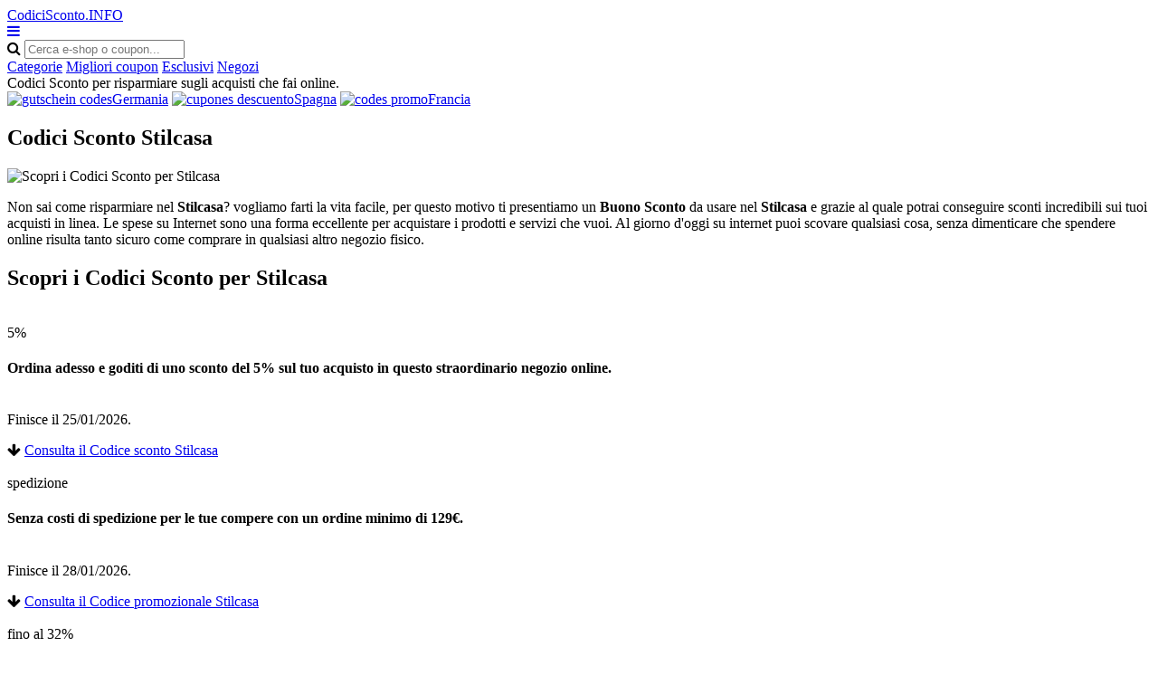

--- FILE ---
content_type: text/html; charset=UTF-8
request_url: https://www.codicisconto.info/stilcasa/
body_size: 5852
content:
<!DOCTYPE html>
<html lang="it"> 
	<head>
		 <meta charset="UTF-8">
    		<meta name="viewport" content="width=device-width, initial-scale=1, maximum-scale=1, user-scalable=no" /> 
		<meta http-equiv="X-UA-Compatible" content="IE=edge"> 
		<meta charset="utf-8">
	    <title>-Stilcasa 2026- Codice Sconto Stilcasa: Sconti, promozioni, offerte Buono Sconto</title>
	    <meta http-equiv="expires" content="never">
		<meta name="title" content="-Stilcasa 2026- Codice Sconto Stilcasa: Sconti, promozioni, offerte Buono Sconto" />
		<meta name="description" content="Risparmio immediato su Stilcasa &#45; Codici promozionali Stilcasa &#45; Coupon sconto Stilcasa // sconto extra del 5% // sconto speciale de 10 euro // spese di spedizione gratis">
		<meta name="keywords" content="codici, Codice Sconto su Stilcasa, sconto, promozionali, Stilcasa, coupon, buoni,">
		
		<link rel="canonical" href="https://www.codicisconto.info/stilcasa/" />		
		
		<meta name="author" content="">
		<meta name="subject" content=" Stilcasa">
		<meta name="revisit-after" content="1">
		<meta name="distribution" content="global">
		<meta name="robots" content="index,follow">
		<meta itemprop="image" content="https://www.codicisconto.info/logos/stilcasa.png">				
		<!-- for facebook -->          
		<meta property="og:title" content="-Stilcasa 2026- Codice Sconto Stilcasa: Sconti, promozioni, offerte Buono Sconto">
		<meta property="og:locale" content="it"> 
		<meta property="og:image" content="https://www.codicisconto.info/logos/stilcasa.png">
		<meta property="og:url" content="https://www.codicisconto.info/stilcasa/">
		<meta property="og:description" content="Risparmio immediato su Stilcasa &#45; Codici promozionali Stilcasa &#45; Coupon sconto Stilcasa // sconto extra del 5% // sconto speciale de 10 euro // spese di spedizione gratis">
		<meta property="og:type" content="website">
		<meta property="og:site_name" content="CodiciSconto.INFO"> 
		<!-- for twitter -->          
		<meta name="twitter:card" content="summary">
		<meta name="twitter:title" content="-Stilcasa 2026- Codice Sconto Stilcasa: Sconti, promozioni, offerte Buono Sconto">
		<meta name="twitter:description" content="Risparmio immediato su Stilcasa &#45; Codici promozionali Stilcasa &#45; Coupon sconto Stilcasa // sconto extra del 5% // sconto speciale de 10 euro // spese di spedizione gratis">
		<meta name="twitter:image" content="https://www.codicisconto.info/logos/stilcasa.png">
		<link href='https://fonts.googleapis.com/css?family=Fira+Sans:400,700' rel='stylesheet' type='text/css'>
		<link href='https://fonts.googleapis.com/css?family=Ubuntu:400,700,300' rel='stylesheet' type='text/css'>
		<link rel="stylesheet" href="https://www.codicisconto.info/recursos/estilo.css">
		<link rel="stylesheet" href="https://maxcdn.bootstrapcdn.com/font-awesome/4.5.0/css/font-awesome.min.css">
		<script src="//code.jquery.com/jquery-1.12.0.min.js"></script>
		<script src="https://www.codicisconto.info/recursos/main.js"></script>
		<script src="https://www.codicisconto.info/recursos/unslider.min.js"></script> 
	</head>
	<body>
 
				<header id="header" class="">
			<div class="contenedor"> 
				<div id="contenedor_logo"> 
					<a class="logo" href="https://www.codicisconto.info/">CodiciSconto.INFO</a>
				</div>
				<a href="javascript:void(0)" class="trigger_menu">
					<i class="fa fa-bars"></i>
				</a>
				<div id="contenedor_buscador" >
					<form action="" id="form_buscar">
						<label for="buscador"> <i class="fa fa-search"></i> </label>
						<input type="text" id="buscador" placeholder="Cerca e-shop o coupon...">  
		           	</form> 
				</div>
				<nav id="bloque_disparadores">
					<a href="https://www.codicisconto.info/categorie/" class="btn btn-header" id="disparador_categorias">Categorie</a>
					<a href="https://www.codicisconto.info/migliori_coupon/" class="btn  btn-header" id="disparador_cupones">Migliori coupon</a> 
					<a href="https://www.codicisconto.info/esclusivi/" class="btn  btn-header" id="disparador_cupones">Esclusivi</a>
					<a href="https://www.codicisconto.info/negozi/" class="btn  btn-header" id="disparador_cupones">Negozi</a> 
				</nav>
			</div>
		</header> 
		<div id="bloque_superior">
			<div class="contenedor">
				<div class="columna ocho npt npb nm">
					<span>Codici Sconto per risparmiare sugli acquisti che fai online.</span>
				</div>
				<div class="columna ocho  npt npb  nm textright">
					<a href="https://www.deraktionscode.de/" target="_blank" title="Gutscheine"><img src="/imagenes/de.png" alt="gutschein codes">Germania</a>										
					<a href="https://www.ahorrocheques.com" target="_blank" title="cupones descuento"><img src="/imagenes/es.png" alt="cupones descuento">Spagna</a>
				    <a href="https://www.codesremise.fr/" target="_blank" title="codes promo"><img src="/imagenes/fr.png" alt="codes promo">Francia</a></span>
				</div> 
				</div>
			</div>
		</div> 
		<div id="pagina"> 
		<section>
		<div class="bg_subheader">
			<div class="contenedor">
				<div class="columna ocho nm tabletfull">
					<h1>Codici Sconto Stilcasa</h1> 
				</div> 
				<div class="columna ocho nm textright tabletfull t_textcenter">
					
				</div> 
			</div>
		</div> 
		<div class="pt20 pb20"> 
		<div class="contenedor">  
			<div class="columna once nmb">
				<div class="columna tres npl nmb">
					<img src="/logos/stilcasa.png" alt="Scopri i Codici Sconto per Stilcasa">
				</div>
				<div class="columna trece npl nmb"></div>    
				<div class="clear"></div> 
				<p class="parrafo_introductorio">
					Non sai come risparmiare nel <strong>Stilcasa</strong>?   vogliamo farti la vita facile, per questo motivo ti presentiamo un <strong>Buono Sconto</strong> da usare nel <strong>Stilcasa</strong> e grazie al quale potrai conseguire sconti incredibili sui tuoi acquisti in linea.
Le spese su Internet sono una forma eccellente per acquistare i prodotti e servizi che vuoi.
 Al giorno d&#39;oggi su internet puoi scovare qualsiasi cosa, senza dimenticare che spendere online risulta tanto sicuro come comprare in qualsiasi altro negozio fisico.  
				</p>
				<h2>Scopri i Codici Sconto per Stilcasa</h2>
				<div class="listado_codigos">
					<table class="luc">﻿<article class="item_cupon">
	<div class="oferta_cupon"> 
		<div class="descuento_numero">5%</div>  
	</div>
	<div class="descripcion_cupon">
		<h4>Ordina adesso e goditi di uno sconto del 5% sul tuo acquisto in questo straordinario negozio online.</h4>  
		<p class="nmb">  <br> Finisce il&nbsp;25/01/2026.</p>
	</div>
	<div class="boton_cupon"> 
		<span class="flecha_boton_cupon"><i class="fa fa-arrow-down"></i></span>
	
		
		<a href="javascript:void(0);" rel="nofollow" onclick='redirigirTienda("116116050048050053","/t/stilcasa_goto_1.php","Ordina adesso e goditi di uno sconto del 5% sul tuo acquisto in questo straordinario negozio online.<br> <br>Finisce il&nbsp;25/01/2026.")' title="Codice sconto"  class="btn wfull ver_cupon">Consulta il Codice sconto Stilcasa</a>  
		
		
	</div>
</article>﻿<article class="item_cupon">
	<div class="oferta_cupon"> 
		<div class="descuento_numero">spedizione</div>  
	</div>
	<div class="descripcion_cupon">
		<h4>Senza costi di spedizione per le tue compere con un ordine minimo di 129&euro;.</h4>  
		<p class="nmb">  <br> Finisce il&nbsp;28/01/2026.</p>
	</div>
	<div class="boton_cupon"> 
		<span class="flecha_boton_cupon"><i class="fa fa-arrow-down"></i></span>
	
		
		<a href="javascript:void(0);" rel="nofollow" onclick='redirigirTienda("083101110122097032067111100105099101058032080114111109111032068105114101116116097","/t/stilcasa_goto_2.php","Senza costi di spedizione per le tue compere con un ordine minimo di 129&euro;.<br> <br>Finisce il&nbsp;28/01/2026.")' title="Codice promozionale"  class="btn wfull ver_cupon">Consulta il Codice promozionale Stilcasa</a>  
		
		
	</div>
</article>﻿<article class="item_cupon">
	<div class="oferta_cupon"> 
		<div class="descuento_numero">fino al 32%</div>  
	</div>
	<div class="descripcion_cupon">
		<h4>Approfitta gli sconti fino al 32% su tantissimi articoli a prezzi molto scontati della sezione OFFERTE LAMPO di questo fenomenale sito online.</h4>  
		<p class="nmb">  <br> Finisce il&nbsp;28/01/2026.</p>
	</div>
	<div class="boton_cupon"> 
		<span class="flecha_boton_cupon"><i class="fa fa-arrow-down"></i></span>
	
		
		<a href="javascript:void(0);" rel="nofollow" onclick='redirigirTienda("083101110122097032067111100105099101058032080114111109111032068105114101116116097","/t/stilcasa_goto_3.php","Approfitta gli sconti fino al 32% su tantissimi articoli a prezzi molto scontati della sezione OFFERTE LAMPO di questo fenomenale sito online.<br> <br>Finisce il&nbsp;28/01/2026.")' title="Buono sconto"  class="btn wfull ver_cupon">Consulta il Buono sconto Stilcasa</a>  
		
		
	</div>
</article>﻿<article class="item_cupon">
	<div class="oferta_cupon"> 
		<div class="descuento_numero">offerta</div>  
	</div>
	<div class="descripcion_cupon">
		<h4>Goditi i grandi ribassi dei marchi pi&ugrave; importanti.</h4>  
		<p class="nmb">  <br> Finisce il&nbsp;28/01/2026.</p>
	</div>
	<div class="boton_cupon"> 
		<span class="flecha_boton_cupon"><i class="fa fa-arrow-down"></i></span>
	
		
		<a href="javascript:void(0);" rel="nofollow" onclick='redirigirTienda("083101110122097032067111100105099101058032080114111109111032068105114101116116097","/t/stilcasa_goto_4.php","Goditi i grandi ribassi dei marchi pi&ugrave; importanti.<br> <br>Finisce il&nbsp;28/01/2026.")' title="Codice sconto"  class="btn wfull ver_cupon">Consulta il Codice sconto Stilcasa</a>  
		
		
	</div>
</article>
				</table>
				</div>
				<div class="bloque_texto">
					Nel momento in cui entrerai in <strong>Stilcasa</strong> comproverai che &egrave; comodo e semplice comprare in questa web, giacch&eacute; le sezioni hanno un facile maneggio, facendo s&igrave; che il procedimento a seguire per realizzare la spesa sia molto pi&ugrave; rapido.<br/>
Se scrivi nel nostro motore di ricerca la categoria o i prodotti che desideri, scoprirai molti altri negozi che ti raccomandiamo.
Se ti &egrave; piaciuto questo negozio &egrave; abbastanza probabile che tu voglia informarti anche sulle offerte promozionali di queste altre imprese simili.<br/>
Come naturalmente ben saprai, quando hai bisogno di comprare qualcosa risulta molto importante per qualsiasi portafoglio poter comprare una gran quantit&agrave; di prodotti risparmiando considerevolmente, e per questo motivo ti mostriamo ogni giorno i codici promozionali migliori che ti permettono di farlo. 
				</div>
				<div class="bloque_texto"> 
					
				</div>
				<div class="bloque_texto"> 
					  
				</div>
				<div class="bloque_texto"> 
					<p><a class="btn wfull uppercase" href='https://www.stilcasa.net/' target='_blank'>Stilcasa</a></p> 
				</div> 
				 
			</div> 

				<sidebar class="columna cinco nmb tabletfull">  
					<div class="bloque_compartir">
						<p class="nm">social networks: </p>
						<a target="_blank" href="https://www.facebook.com/sharer.php?u=https://www.codicisconto.info/stilcasa/" class="btn facebook"><i class="fa fa-facebook"></i>&nbsp;&nbsp;Facebook</a>   
						<a href="https://twitter.com/share" class="btn twitter" data-via="cuenta_web"><i class="fa fa-twitter"></i>&nbsp;&nbsp;Tweet</a>
						<script>!function(d,s,id){var js,fjs=d.getElementsByTagName(s)[0],p=/^http:/.test(d.location)?'http':'https';if(!d.getElementById(id)){js=d.createElement(s);js.id=id;js.src=p+'://platform.twitter.com/widgets.js';fjs.parentNode.insertBefore(js,fjs);}}(document, 'script', 'twitter-wjs');</script>
						<a class="btn googleplus" href="https://plus.google.com/share?url=https://www.codicisconto.info/stilcasa/" onclick="javascript:window.open(this.href, '', 'menubar=no,toolbar=no,resizable=yes,scrollbars=yes,height=600,width=600');return false;"><i class="fa fa-google-plus-square"></i>&nbsp;&nbsp;Google+</a>
					</div>
                

<div>
    <p class="h2">Migliori Coupon</p>
    <div class='mejores_promos_relacionadas'>
        <div class="item_cupon_top">  
                        <article class="item_ticket_descuento">
                                <div class="">
                                    <p class="textcenter">
                                        <a class="logo_tienda" href="/farmacia-soccavo/" title="Farmacia Soccavo Coupon">
                                            <img src="/logos/farmacia_soccavo.jpg" alt="codice sconto farmacia soccavo"></a> 
                                        <span class="descuento_numero">5%</span>
                                    </p>
                                </div>
                                <div class=""> 
                                    <p class="nmb">Uno sconto del 5% sui tuoi acquisti per spese a partire da soli 59&euro;.</p>
                                </div>
                                <div class="boton_ticket_top">  
                                    <a href="/t/farmacia_soccavo_goto_1.php" class="btn wfull" rel="nofollow" onclick="redirigirTienda('079098101114115116053','/t/farmacia_soccavo_goto_1.php','Uno sconto del 5% sui tuoi acquisti per spese a partire da soli 59&euro;.<br>01/03/2026')">Farmacia Soccavo Coupon</a>
                                </div>
                        </article>        
                    </div><div class="item_cupon_top">  
                        <article class="item_ticket_descuento">
                                <div class="">
                                    <p class="textcenter">
                                        <a class="logo_tienda" href="/sempre-farmacia/" title="Semprefarmacia Sconto">
                                            <img src="/logos/sempre_farmacia.png" alt="codice sconto semprefarmacia"></a> 
                                        <span class="descuento_numero">5%</span>
                                    </p>
                                </div>
                                <div class=""> 
                                    <p class="nmb">Risparmia 5% sul totale delle tue spese in questo favoloso sito on&#45;line.</p>
                                </div>
                                <div class="boton_ticket_top">  
                                    <a href="/t/semprefarmacia_goto_1.php" class="btn wfull" rel="nofollow" onclick="redirigirTienda('083069077080082069053','/t/semprefarmacia_goto_1.php','Risparmia 5% sul totale delle tue spese in questo favoloso sito on&#45;line.<br>31/12/2029')">Semprefarmacia Sconto</a>
                                </div>
                        </article>        
                    </div><div class="item_cupon_top">  
                        <article class="item_ticket_descuento">
                                <div class="">
                                    <p class="textcenter">
                                        <a class="logo_tienda" href="/stilcasa/" title="Codice e apri Stilcasa">
                                            <img src="/logos/stilcasa.png" alt="codice sconto stilcasa"></a> 
                                        <span class="descuento_numero">5%</span>
                                    </p>
                                </div>
                                <div class=""> 
                                    <p class="nmb">Uno sconto del 5% sul totale della spesa   in questo fenomenale negozio online.</p>
                                </div>
                                <div class="boton_ticket_top">  
                                    <a href="/t/stilcasa_goto_1.php" class="btn wfull" rel="nofollow" onclick="redirigirTienda('116116050048050053','/t/stilcasa_goto_1.php','Uno sconto del 5% sul totale della spesa   in questo fenomenale negozio online.<br>31/12/2028')">Codice e apri Stilcasa</a>
                                </div>
                        </article>        
                    </div><div class="item_cupon_top">  
                        <article class="item_ticket_descuento">
                                <div class="">
                                    <p class="textcenter">
                                        <a class="logo_tienda" href="/foot-locker/" title="Foot Locker Codice promozionale">
                                            <img src="/logos/foot_locker.gif" alt="codice sconto foot locker"></a> 
                                        <span class="descuento_numero">5%</span>
                                    </p>
                                </div>
                                <div class=""> 
                                    <p class="nmb">5% di sconto sul tuo acquisto in questo sito Internet.</p>
                                </div>
                                <div class="boton_ticket_top">  
                                    <a href="/t/foot_locker_goto_2.php" class="btn wfull" rel="nofollow" onclick="redirigirTienda('070076088053','/t/foot_locker_goto_2.php','5% di sconto sul tuo acquisto in questo sito Internet.<br>31/12/2026')">Foot Locker Codice promozionale</a>
                                </div>
                        </article>        
                    </div><div class="item_cupon_top">  
                        <article class="item_ticket_descuento">
                                <div class="">
                                    <p class="textcenter">
                                        <a class="logo_tienda" href="/geekmall/" title="Geekmall Codice promozionale">
                                            <img src="/logos/geekmall.png" alt="codice sconto geekmall"></a> 
                                        <span class="descuento_numero">spedizione</span>
                                    </p>
                                </div>
                                <div class=""> 
                                    <p class="nmb">Spese di spedizione gratuite sugli ordini superiori a 100&euro;.</p>
                                </div>
                                <div class="boton_ticket_top">  
                                    <a href="/t/geekmall_goto_2.php" class="btn wfull" rel="nofollow" onclick="redirigirTienda('083101110122097032067111100105099101058032080114111109111032068105114101116116097','/t/geekmall_goto_2.php','Spese di spedizione gratuite sugli ordini superiori a 100&euro;.<br>31/12/2026')">Geekmall Codice promozionale</a>
                                </div>
                        </article>        
                    </div> 
    </div>
</div>
 

                

<div>
    <p class="h2">Nuovi sconti</p>
    <div class='mejores_promos_relacionadas'>
        <div class="item_cupon_top">  
                        <article class="item_ticket_descuento">
                                <div class="">
                                    <p class="textcenter">
                                        <a class="logo_tienda" href="/farmahome/" title="Vedi Codice Promo Farmahome">
                                            <img src="/logos/farmahome.jpg" alt="codici promozionali farmahome"></a> 
                                        <span class="descuento_numero">7%</span>
                                    </p>
                                </div>
                                <div class=""> 
                                    <p class="nmb">Ordina adesso e goditi di uno sconto del 7% sul tuo ordine totale in questo magnifico sito web.</p>
                                </div>
                                <div class="boton_ticket_top">  
                                    <a href="/t/farmahome_goto_2.php" class="btn wfull" rel="nofollow" onclick="redirigirTienda('069114109097110110055','/t/farmahome_goto_2.php','Ordina adesso e goditi di uno sconto del 7% sul tuo ordine totale in questo magnifico sito web.<br>31/12/2027')">Vedi Codice Promo Farmahome</a>
                                </div>
                        </article>        
                    </div><div class="item_cupon_top">  
                        <article class="item_ticket_descuento">
                                <div class="">
                                    <p class="textcenter">
                                        <a class="logo_tienda" href="/parallels/" title="Parallels Coupon">
                                            <img src="/logos/parallels.png" alt="codici promozionali parallels"></a> 
                                        <span class="descuento_numero">25%</span>
                                    </p>
                                </div>
                                <div class=""> 
                                    <p class="nmb">Ottieni uno sconto del 25% sui tuoi acquisti in questo straordinario sito web.</p>
                                </div>
                                <div class="boton_ticket_top">  
                                    <a href="/t/parallels_goto_1.php" class="btn wfull" rel="nofollow" onclick="redirigirTienda('083084068051053','/t/parallels_goto_1.php','Ottieni uno sconto del 25% sui tuoi acquisti in questo straordinario sito web.<br>22/02/2026')">Parallels Coupon</a>
                                </div>
                        </article>        
                    </div><div class="item_cupon_top">  
                        <article class="item_ticket_descuento">
                                <div class="">
                                    <p class="textcenter">
                                        <a class="logo_tienda" href="/sorgente-pharma/" title="Sorgente Pharma Coupon">
                                            <img src="/logos/sorgente_pharma.jpg" alt="codici promozionali sorgente pharma"></a> 
                                        <span class="descuento_numero">5%</span>
                                    </p>
                                </div>
                                <div class=""> 
                                    <p class="nmb">Questo sito offre una riduzione del 5% a chi si iscrive alla newsletter.</p>
                                </div>
                                <div class="boton_ticket_top">  
                                    <a href="/t/sorgente_pharma_goto_2.php" class="btn wfull" rel="nofollow" onclick="redirigirTienda('076111032114105099101118105032118105097032101109097105108','/t/sorgente_pharma_goto_2.php','Questo sito offre una riduzione del 5% a chi si iscrive alla newsletter.<br>31/12/2026')">Sorgente Pharma Coupon</a>
                                </div>
                        </article>        
                    </div> 
    </div>
</div>
 
			
				
									  
				</sidebar> 
			</div>

		</div>
		</section>	  	 
			</div>
		 
		<footer> 
			<div class="contenedor"> 
				<div class="columna tercio">
					<h4>Viaggi</h4>
					<ul class="listado_pie">
						<li><a href="/tripsta/">Codice sconto Tripsta</a></li>
						<li><a href="/volotea-codice-di-sconto/">Codici sconto Volotea</a></li>
						<li><a href="/codice-sconto-hotels/">Codice promozionale Hotels</a></li>
						<li><a href="/riu-hotels/">Coupon sconto Riu Hotels</a></li>
						<li><a href="/codice-sconto-otelcom/">Coupon sconto Otel.com</a></li>
					</ul>
				</div>
				<div class="columna tercio">
					<h4>Moda</h4>
					<ul class="listado_pie">
						<li><a href="/codice-sconto-asos/">Codici sconto Asos</a></li>
						<li><a href="/codici-messaggio-bonprix/">Codice promozionale Bonprix</a></li>
						<li><a href="/levi-strauss/">Buoni sconto Levis</a></li>
						<li><a href="/dc-shoes/">Codici sconto DC Shoes</a></li>
						<li><a href="/codice-di-promozione-sarenza/">Buoni sconto Sarenza</a></li>
					</ul>
				</div> 
				<div class="columna tercio">
					<h4>CodiciSconto.INFO</h4>
					<p>CodiciSconto.info cerca di essere il sito online italiano che ti 
				 consente facilmente di risparmiare nella maggior parte dei tuoi acquisti online. 
				 Inserisci il codice sconto nella casella apposita presente nell’ordine d’acquisto.
				 È curioso come i vecchi strumenti promozionali di sempre rinascono in questo nuovo 
				 canale e ci permettono di assistere alla trasformazione dei tradizionali buoni sconto 
				 per i nuovi codici sconto su Internet. Tuttavia, trovare questi codici promozionali 
				 dei principali negozi in un unico sito web, aggiornato con delle vere opinioni di 
				 diversi punti vendita e promozioni senza dover dare la nostra e-mail evitando in 
				 questo modo di farci inviare continuamente dello spam o far vedere i nostri dati 
				 personali di registrazione, è un compito difficile.</p>
				</div>  
				<div class="columna dieciseis  nmb npt">
					<p class="creditos">www.CodiciSconto.INFO  <a href="/condizioni-legali/" rel="nofollow" target="_blank">Condizioni Legali</a></p>
				</div>
				
			
			</div>
			
			<!-- Piwik --> 
<script type="text/javascript">
var pkBaseURL = (("https:" == document.location.protocol) ? "https://www.codicisconto.info/" : "https://www.codicisconto.info/");
document.write(unescape("%3Cscript src='" + pkBaseURL + "piwik.php' type='text/javascript'%3E%3C/script%3E"));
</script><script type="text/javascript">
try {
var piwikTracker = Piwik.getTracker(pkBaseURL + "piwik.php", 1);
piwikTracker.trackPageView();
piwikTracker.enableLinkTracking();
} catch( err ) {}
</script>
<!-- End Piwik Tracking Code -->

<!-- sin analytics -->
				
	
		</footer>
				<div class="bloque_lopd">
			I cookie aiutano www.codicisconto.info a fornire servizi di qualità. L’utente che utilizza questa web, ne accetta tutte le condizioni legali di utilizzoi.&nbsp;&nbsp;<a href="javascript:void(0)" onclick="crearCookie('lopd', 1, 365);" class="btn blue" id="aceptar_cookies">OK</a>&nbsp;&nbsp;&nbsp;<a href="/condizioni-legali/" rel="nofollow" class="btn red">Info</a>
		</div>
		<script>
			function crearCookie(name, value, days) {
			    var expires; 
			    if (days) {
			        var date = new Date();
			        date.setTime(date.getTime() + (days * 24 * 60 * 60 * 1000));
			        expires = "; expires=" + date.toGMTString(); 
			    } else {
			        expires = "";
			    } 
			    document.cookie = encodeURIComponent(name) + "=" + encodeURIComponent(value) + expires + "; path=/";
			    $('.bloque_lopd').animate({right:-100, opacity:"0"}, 500).delay(500).slideUp('fast');
			}
		</script>
			</body>
</html>